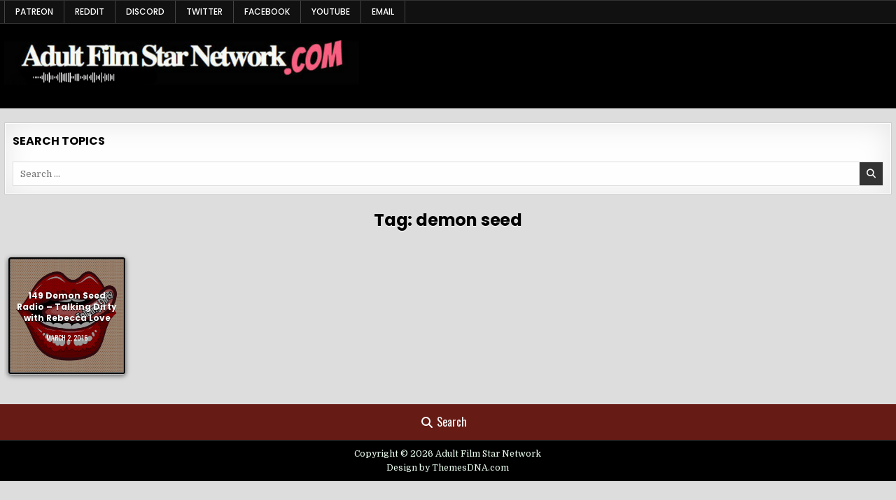

--- FILE ---
content_type: text/html; charset=UTF-8
request_url: https://www.adultfilmstarnetwork.com/tag/demon-seed/
body_size: 28765
content:
<!DOCTYPE html>
<html lang="en-US">
<head>
<meta charset="UTF-8">
<meta name="viewport" content="width=device-width, initial-scale=1.0">
<link rel="profile" href="http://gmpg.org/xfn/11">
<title>demon seed &#8211; Adult Film Star Network</title>
<meta name='robots' content='max-image-preview:large' />
<link rel='dns-prefetch' href='//fonts.googleapis.com' />
<style id='wp-img-auto-sizes-contain-inline-css' type='text/css'>
img:is([sizes=auto i],[sizes^="auto," i]){contain-intrinsic-size:3000px 1500px}
/*# sourceURL=wp-img-auto-sizes-contain-inline-css */
</style>
<style id='wp-emoji-styles-inline-css' type='text/css'>

	img.wp-smiley, img.emoji {
		display: inline !important;
		border: none !important;
		box-shadow: none !important;
		height: 1em !important;
		width: 1em !important;
		margin: 0 0.07em !important;
		vertical-align: -0.1em !important;
		background: none !important;
		padding: 0 !important;
	}
/*# sourceURL=wp-emoji-styles-inline-css */
</style>
<link rel='stylesheet' id='wp-block-library-css' href='https://www.adultfilmstarnetwork.com/wp-includes/css/dist/block-library/style.min.css?ver=1af0ba6757c575b866a7a166a8626aba' type='text/css' media='all' />
<style id='global-styles-inline-css' type='text/css'>
:root{--wp--preset--aspect-ratio--square: 1;--wp--preset--aspect-ratio--4-3: 4/3;--wp--preset--aspect-ratio--3-4: 3/4;--wp--preset--aspect-ratio--3-2: 3/2;--wp--preset--aspect-ratio--2-3: 2/3;--wp--preset--aspect-ratio--16-9: 16/9;--wp--preset--aspect-ratio--9-16: 9/16;--wp--preset--color--black: #000000;--wp--preset--color--cyan-bluish-gray: #abb8c3;--wp--preset--color--white: #ffffff;--wp--preset--color--pale-pink: #f78da7;--wp--preset--color--vivid-red: #cf2e2e;--wp--preset--color--luminous-vivid-orange: #ff6900;--wp--preset--color--luminous-vivid-amber: #fcb900;--wp--preset--color--light-green-cyan: #7bdcb5;--wp--preset--color--vivid-green-cyan: #00d084;--wp--preset--color--pale-cyan-blue: #8ed1fc;--wp--preset--color--vivid-cyan-blue: #0693e3;--wp--preset--color--vivid-purple: #9b51e0;--wp--preset--gradient--vivid-cyan-blue-to-vivid-purple: linear-gradient(135deg,rgb(6,147,227) 0%,rgb(155,81,224) 100%);--wp--preset--gradient--light-green-cyan-to-vivid-green-cyan: linear-gradient(135deg,rgb(122,220,180) 0%,rgb(0,208,130) 100%);--wp--preset--gradient--luminous-vivid-amber-to-luminous-vivid-orange: linear-gradient(135deg,rgb(252,185,0) 0%,rgb(255,105,0) 100%);--wp--preset--gradient--luminous-vivid-orange-to-vivid-red: linear-gradient(135deg,rgb(255,105,0) 0%,rgb(207,46,46) 100%);--wp--preset--gradient--very-light-gray-to-cyan-bluish-gray: linear-gradient(135deg,rgb(238,238,238) 0%,rgb(169,184,195) 100%);--wp--preset--gradient--cool-to-warm-spectrum: linear-gradient(135deg,rgb(74,234,220) 0%,rgb(151,120,209) 20%,rgb(207,42,186) 40%,rgb(238,44,130) 60%,rgb(251,105,98) 80%,rgb(254,248,76) 100%);--wp--preset--gradient--blush-light-purple: linear-gradient(135deg,rgb(255,206,236) 0%,rgb(152,150,240) 100%);--wp--preset--gradient--blush-bordeaux: linear-gradient(135deg,rgb(254,205,165) 0%,rgb(254,45,45) 50%,rgb(107,0,62) 100%);--wp--preset--gradient--luminous-dusk: linear-gradient(135deg,rgb(255,203,112) 0%,rgb(199,81,192) 50%,rgb(65,88,208) 100%);--wp--preset--gradient--pale-ocean: linear-gradient(135deg,rgb(255,245,203) 0%,rgb(182,227,212) 50%,rgb(51,167,181) 100%);--wp--preset--gradient--electric-grass: linear-gradient(135deg,rgb(202,248,128) 0%,rgb(113,206,126) 100%);--wp--preset--gradient--midnight: linear-gradient(135deg,rgb(2,3,129) 0%,rgb(40,116,252) 100%);--wp--preset--font-size--small: 13px;--wp--preset--font-size--medium: 20px;--wp--preset--font-size--large: 36px;--wp--preset--font-size--x-large: 42px;--wp--preset--spacing--20: 0.44rem;--wp--preset--spacing--30: 0.67rem;--wp--preset--spacing--40: 1rem;--wp--preset--spacing--50: 1.5rem;--wp--preset--spacing--60: 2.25rem;--wp--preset--spacing--70: 3.38rem;--wp--preset--spacing--80: 5.06rem;--wp--preset--shadow--natural: 6px 6px 9px rgba(0, 0, 0, 0.2);--wp--preset--shadow--deep: 12px 12px 50px rgba(0, 0, 0, 0.4);--wp--preset--shadow--sharp: 6px 6px 0px rgba(0, 0, 0, 0.2);--wp--preset--shadow--outlined: 6px 6px 0px -3px rgb(255, 255, 255), 6px 6px rgb(0, 0, 0);--wp--preset--shadow--crisp: 6px 6px 0px rgb(0, 0, 0);}:where(.is-layout-flex){gap: 0.5em;}:where(.is-layout-grid){gap: 0.5em;}body .is-layout-flex{display: flex;}.is-layout-flex{flex-wrap: wrap;align-items: center;}.is-layout-flex > :is(*, div){margin: 0;}body .is-layout-grid{display: grid;}.is-layout-grid > :is(*, div){margin: 0;}:where(.wp-block-columns.is-layout-flex){gap: 2em;}:where(.wp-block-columns.is-layout-grid){gap: 2em;}:where(.wp-block-post-template.is-layout-flex){gap: 1.25em;}:where(.wp-block-post-template.is-layout-grid){gap: 1.25em;}.has-black-color{color: var(--wp--preset--color--black) !important;}.has-cyan-bluish-gray-color{color: var(--wp--preset--color--cyan-bluish-gray) !important;}.has-white-color{color: var(--wp--preset--color--white) !important;}.has-pale-pink-color{color: var(--wp--preset--color--pale-pink) !important;}.has-vivid-red-color{color: var(--wp--preset--color--vivid-red) !important;}.has-luminous-vivid-orange-color{color: var(--wp--preset--color--luminous-vivid-orange) !important;}.has-luminous-vivid-amber-color{color: var(--wp--preset--color--luminous-vivid-amber) !important;}.has-light-green-cyan-color{color: var(--wp--preset--color--light-green-cyan) !important;}.has-vivid-green-cyan-color{color: var(--wp--preset--color--vivid-green-cyan) !important;}.has-pale-cyan-blue-color{color: var(--wp--preset--color--pale-cyan-blue) !important;}.has-vivid-cyan-blue-color{color: var(--wp--preset--color--vivid-cyan-blue) !important;}.has-vivid-purple-color{color: var(--wp--preset--color--vivid-purple) !important;}.has-black-background-color{background-color: var(--wp--preset--color--black) !important;}.has-cyan-bluish-gray-background-color{background-color: var(--wp--preset--color--cyan-bluish-gray) !important;}.has-white-background-color{background-color: var(--wp--preset--color--white) !important;}.has-pale-pink-background-color{background-color: var(--wp--preset--color--pale-pink) !important;}.has-vivid-red-background-color{background-color: var(--wp--preset--color--vivid-red) !important;}.has-luminous-vivid-orange-background-color{background-color: var(--wp--preset--color--luminous-vivid-orange) !important;}.has-luminous-vivid-amber-background-color{background-color: var(--wp--preset--color--luminous-vivid-amber) !important;}.has-light-green-cyan-background-color{background-color: var(--wp--preset--color--light-green-cyan) !important;}.has-vivid-green-cyan-background-color{background-color: var(--wp--preset--color--vivid-green-cyan) !important;}.has-pale-cyan-blue-background-color{background-color: var(--wp--preset--color--pale-cyan-blue) !important;}.has-vivid-cyan-blue-background-color{background-color: var(--wp--preset--color--vivid-cyan-blue) !important;}.has-vivid-purple-background-color{background-color: var(--wp--preset--color--vivid-purple) !important;}.has-black-border-color{border-color: var(--wp--preset--color--black) !important;}.has-cyan-bluish-gray-border-color{border-color: var(--wp--preset--color--cyan-bluish-gray) !important;}.has-white-border-color{border-color: var(--wp--preset--color--white) !important;}.has-pale-pink-border-color{border-color: var(--wp--preset--color--pale-pink) !important;}.has-vivid-red-border-color{border-color: var(--wp--preset--color--vivid-red) !important;}.has-luminous-vivid-orange-border-color{border-color: var(--wp--preset--color--luminous-vivid-orange) !important;}.has-luminous-vivid-amber-border-color{border-color: var(--wp--preset--color--luminous-vivid-amber) !important;}.has-light-green-cyan-border-color{border-color: var(--wp--preset--color--light-green-cyan) !important;}.has-vivid-green-cyan-border-color{border-color: var(--wp--preset--color--vivid-green-cyan) !important;}.has-pale-cyan-blue-border-color{border-color: var(--wp--preset--color--pale-cyan-blue) !important;}.has-vivid-cyan-blue-border-color{border-color: var(--wp--preset--color--vivid-cyan-blue) !important;}.has-vivid-purple-border-color{border-color: var(--wp--preset--color--vivid-purple) !important;}.has-vivid-cyan-blue-to-vivid-purple-gradient-background{background: var(--wp--preset--gradient--vivid-cyan-blue-to-vivid-purple) !important;}.has-light-green-cyan-to-vivid-green-cyan-gradient-background{background: var(--wp--preset--gradient--light-green-cyan-to-vivid-green-cyan) !important;}.has-luminous-vivid-amber-to-luminous-vivid-orange-gradient-background{background: var(--wp--preset--gradient--luminous-vivid-amber-to-luminous-vivid-orange) !important;}.has-luminous-vivid-orange-to-vivid-red-gradient-background{background: var(--wp--preset--gradient--luminous-vivid-orange-to-vivid-red) !important;}.has-very-light-gray-to-cyan-bluish-gray-gradient-background{background: var(--wp--preset--gradient--very-light-gray-to-cyan-bluish-gray) !important;}.has-cool-to-warm-spectrum-gradient-background{background: var(--wp--preset--gradient--cool-to-warm-spectrum) !important;}.has-blush-light-purple-gradient-background{background: var(--wp--preset--gradient--blush-light-purple) !important;}.has-blush-bordeaux-gradient-background{background: var(--wp--preset--gradient--blush-bordeaux) !important;}.has-luminous-dusk-gradient-background{background: var(--wp--preset--gradient--luminous-dusk) !important;}.has-pale-ocean-gradient-background{background: var(--wp--preset--gradient--pale-ocean) !important;}.has-electric-grass-gradient-background{background: var(--wp--preset--gradient--electric-grass) !important;}.has-midnight-gradient-background{background: var(--wp--preset--gradient--midnight) !important;}.has-small-font-size{font-size: var(--wp--preset--font-size--small) !important;}.has-medium-font-size{font-size: var(--wp--preset--font-size--medium) !important;}.has-large-font-size{font-size: var(--wp--preset--font-size--large) !important;}.has-x-large-font-size{font-size: var(--wp--preset--font-size--x-large) !important;}
/*# sourceURL=global-styles-inline-css */
</style>

<style id='classic-theme-styles-inline-css' type='text/css'>
/*! This file is auto-generated */
.wp-block-button__link{color:#fff;background-color:#32373c;border-radius:9999px;box-shadow:none;text-decoration:none;padding:calc(.667em + 2px) calc(1.333em + 2px);font-size:1.125em}.wp-block-file__button{background:#32373c;color:#fff;text-decoration:none}
/*# sourceURL=/wp-includes/css/classic-themes.min.css */
</style>
<link rel='stylesheet' id='gridread-maincss-css' href='https://www.adultfilmstarnetwork.com/wp-content/themes/gridread/style.css' type='text/css' media='all' />
<link rel='stylesheet' id='fontawesome-css' href='https://www.adultfilmstarnetwork.com/wp-content/themes/gridread/assets/css/all.min.css' type='text/css' media='all' />
<link rel='stylesheet' id='gridread-webfont-css' href='//fonts.googleapis.com/css?family=Oswald:400,500,700|Poppins:400,400i,500,500i,700,700i|Domine:400,500,700&#038;display=swap' type='text/css' media='all' />
<script type="text/javascript" src="https://www.adultfilmstarnetwork.com/wp-includes/js/jquery/jquery.min.js?ver=3.7.1" id="jquery-core-js"></script>
<script type="text/javascript" src="https://www.adultfilmstarnetwork.com/wp-includes/js/jquery/jquery-migrate.min.js?ver=3.4.1" id="jquery-migrate-js"></script>
<link rel="https://api.w.org/" href="https://www.adultfilmstarnetwork.com/wp-json/" /><link rel="alternate" title="JSON" type="application/json" href="https://www.adultfilmstarnetwork.com/wp-json/wp/v2/tags/582" /><link rel="EditURI" type="application/rsd+xml" title="RSD" href="https://www.adultfilmstarnetwork.com/xmlrpc.php?rsd" />

            <script type="text/javascript"><!--
                                function powerpress_pinw(pinw_url){window.open(pinw_url, 'PowerPressPlayer','toolbar=0,status=0,resizable=1,width=460,height=320');	return false;}
                //-->

                // tabnab protection
                window.addEventListener('load', function () {
                    // make all links have rel="noopener noreferrer"
                    document.querySelectorAll('a[target="_blank"]').forEach(link => {
                        link.setAttribute('rel', 'noopener noreferrer');
                    });
                });
            </script>
                <style type="text/css">
            .gridread-site-title, .gridread-site-description {position: absolute;clip: rect(1px, 1px, 1px, 1px);}
        </style>
    <link rel="icon" href="https://www.adultfilmstarnetwork.com/wp-content/uploads/2016/09/cropped-Microphone-32x32.png" sizes="32x32" />
<link rel="icon" href="https://www.adultfilmstarnetwork.com/wp-content/uploads/2016/09/cropped-Microphone-192x192.png" sizes="192x192" />
<link rel="apple-touch-icon" href="https://www.adultfilmstarnetwork.com/wp-content/uploads/2016/09/cropped-Microphone-180x180.png" />
<meta name="msapplication-TileImage" content="https://www.adultfilmstarnetwork.com/wp-content/uploads/2016/09/cropped-Microphone-270x270.png" />
</head>

<body class="archive tag tag-demon-seed tag-582 wp-custom-logo wp-embed-responsive wp-theme-gridread gridread-animated gridread-fadein gridread-theme-is-active gridread-custom-logo-active gridread-layout-type-full gridread-masonry-inactive gridread-round-grid-posts gridread-round-slider-posts gridread-centered-grid gridread-centered-slider gridread-plural-page gridread-layout-full-width gridread-header-right-active gridread-logo-above-title gridread-primary-mobile-menu-active gridread-secondary-menu-active gridread-secondary-mobile-menu-active gridread-responsive-grid-data gridread-responsive-slider-data gridread-uc-links" id="gridread-body-wrapper" itemscope="itemscope" itemtype="http://schema.org/WebPage">
<a class="skip-link screen-reader-text" href="#gridread-content-wrapper">Skip to content</a>

<div class="gridread-site-wrapper">


<div class="gridread-secondary-menu-container gridread-clearfix">
<div class="gridread-secondary-menu-container-inside gridread-clearfix">
<nav class="gridread-nav-secondary" id="gridread-secondary-navigation" itemscope="itemscope" itemtype="http://schema.org/SiteNavigationElement" role="navigation" aria-label="Secondary Menu">
<div class="gridread-boxview-wrapper">
<button class="gridread-secondary-responsive-menu-icon" aria-controls="gridread-menu-secondary-navigation" aria-expanded="false">Menu</button>
<ul id="gridread-menu-secondary-navigation" class="gridread-secondary-nav-menu gridread-menu-secondary gridread-clearfix"><li id="menu-item-2843" class="menu-item menu-item-type-custom menu-item-object-custom menu-item-2843"><a target="_blank" href="https://www.patreon.com/adultfilmstarnetwork">Patreon</a></li>
<li id="menu-item-2844" class="menu-item menu-item-type-custom menu-item-object-custom menu-item-2844"><a target="_blank" href="https://www.reddit.com/r/AdultFilmStarNetwork/">Reddit</a></li>
<li id="menu-item-2845" class="menu-item menu-item-type-custom menu-item-object-custom menu-item-2845"><a target="_blank" href="https://discord.com/invite/4awYgaTY?utm_source=Discord%20Widget&#038;utm_medium=Connect">Discord</a></li>
<li id="menu-item-2846" class="menu-item menu-item-type-custom menu-item-object-custom menu-item-2846"><a target="_blank" href="https://x.com/afsnetwork1">Twitter</a></li>
<li id="menu-item-2847" class="menu-item menu-item-type-custom menu-item-object-custom menu-item-2847"><a target="_blank" href="https://www.facebook.com/adultfilmstarnetwork">Facebook</a></li>
<li id="menu-item-2854" class="menu-item menu-item-type-custom menu-item-object-custom menu-item-2854"><a target="_blank" href="https://www.youtube.com/user/adultfilmstarnetwork/videos">YouTube</a></li>
<li id="menu-item-2856" class="menu-item menu-item-type-custom menu-item-object-custom menu-item-2856"><a target="_blank" href="mailto:adultfilmstarnetwork@gmail.com">Email</a></li>
</ul></div>
</nav>
</div>
</div>

<div class="gridread-site-header gridread-clearfix" id="gridread-header" itemscope="itemscope" itemtype="http://schema.org/WPHeader" role="banner">
<div class="gridread-head-content gridread-clearfix" id="gridread-head-content">

<div class="gridread-header-inside gridread-clearfix">
<div class="gridread-header-inside-content gridread-clearfix">
<div class="gridread-boxview-wrapper">
<div class="gridread-header-inside-container">

<div class="gridread-logo">
    <div class="site-branding site-branding-full">
    <div class="gridread-custom-logo-image">
    <a href="https://www.adultfilmstarnetwork.com/" rel="home" class="gridread-logo-img-link">
        <img src="https://www.adultfilmstarnetwork.com/wp-content/uploads/2023/03/Adult-Film-Star-Network-4.png" alt="" class="gridread-logo-img"/>
    </a>
    </div>
    <div class="gridread-custom-logo-info">            <p class="gridread-site-title"><a href="https://www.adultfilmstarnetwork.com/" rel="home">Adult Film Star Network</a></p>
            <p class="gridread-site-description">Adult Industry and Fetish Podcasts</p>    </div>
    </div>
</div>


</div>
</div>
</div>
</div>

</div><!--/#gridread-head-content -->
</div><!--/#gridread-header -->





<div class="gridread-boxview-wrapper">
<div class="gridread-top-wrapper-outer gridread-clearfix">
<div class="gridread-content-widgets-area gridread-top-wrapper gridread-clearfix">

<div id="search-2" class="gridread-main-widget widget gridread-widget-box widget_search"><div class="gridread-widget-box-inside"><div class="gridread-widget-header"><div class="gridread-widget-header-inside"><h2 class="gridread-widget-title"><span class="gridread-widget-title-inside">Search Topics</span></h2></div></div>
<form role="search" method="get" class="gridread-search-form" action="https://www.adultfilmstarnetwork.com/">
<label>
    <span class="gridread-sr-only">Search for:</span>
    <input type="search" class="gridread-search-field" placeholder="Search &hellip;" value="" name="s" />
</label>
<input type="submit" class="gridread-search-submit" value="&#xf002;" />
</form></div></div></div>
</div>
</div>


<div class="gridread-boxview-wrapper" id="gridread-wrapper-outside">

<div class="gridread-clearfix" id="gridread-wrapper">
<div class="gridread-content-wrapper gridread-clearfix" id="gridread-content-wrapper">
<div class="gridread-main-wrapper gridread-clearfix" id="gridread-main-wrapper" itemscope="itemscope" itemtype="http://schema.org/Blog" role="main">
<div class="theiaStickySidebar">
<div class="gridread-main-wrapper-inside gridread-clearfix">


<div class="gridread-left-right-wrapper gridread-clearfix">



</div>




<div class="gridread-posts-wrapper" id="gridread-posts-wrapper">

<div class="gridread-page-header-outside">
<header class="gridread-page-header">
<div class="gridread-page-header-inside">
<h1 class="page-title">Tag: <span>demon seed</span></h1></div>
</header>
</div>

<div class="gridread-posts-content">

    
    <div class="gridread-posts gridread-posts-grid gridread-clearfix">
    
        
<div id="gridread-grid-post-810" class="gridread-grid-post gridread-7-col gridread-360w-360h-grid-thumbnail gridread-square-thumbnail">
<div class="gridread-grid-post-inside">

            <div class="gridread-grid-post-thumbnail gridread-grid-post-block">
                    <a href="https://www.adultfilmstarnetwork.com/podcast/149talkingdirty/" class="gridread-grid-post-thumbnail-link" title="Permanent Link to 149 Demon Seed Radio – Talking Dirty with Rebecca Love"><img width="360" height="360" src="https://www.adultfilmstarnetwork.com/wp-content/uploads/2015/05/HiResMouth2.jpg" class="gridread-grid-post-thumbnail-img wp-post-image" alt="talking dirty" title="149 Demon Seed Radio – Talking Dirty with Rebecca Love" decoding="async" fetchpriority="high" srcset="https://www.adultfilmstarnetwork.com/wp-content/uploads/2015/05/HiResMouth2.jpg 1452w, https://www.adultfilmstarnetwork.com/wp-content/uploads/2015/05/HiResMouth2-150x150.jpg 150w, https://www.adultfilmstarnetwork.com/wp-content/uploads/2015/05/HiResMouth2-300x300.jpg 300w, https://www.adultfilmstarnetwork.com/wp-content/uploads/2015/05/HiResMouth2-1024x1024.jpg 1024w, https://www.adultfilmstarnetwork.com/wp-content/uploads/2015/05/HiResMouth2-250x250.jpg 250w, https://www.adultfilmstarnetwork.com/wp-content/uploads/2015/05/HiResMouth2-600x600.jpg 600w" sizes="(max-width: 360px) 100vw, 360px" /></a>
        
                        <div class="gridread-grid-thumbnail-overlay gridread-clearfix">
        <div class="gridread-grid-thumbnail-overlay-inside gridread-clearfix">
        <div class="gridread-grid-post-details gridread-grid-post-block">
        
                                    <h3 class="gridread-grid-post-title"><a href="https://www.adultfilmstarnetwork.com/podcast/149talkingdirty/" rel="bookmark">149 Demon Seed Radio – Talking Dirty with Rebecca Love</a></h3>                    
                    <div class="gridread-grid-post-footer gridread-grid-post-block">
    <div class="gridread-grid-post-footer-inside">
        <span class="gridread-grid-post-date gridread-grid-post-meta">March 2, 2016</span>        </div>
    </div>
            </div>
        </div>
        </div>
                    </div>
    
</div>
</div>
        </div>

        <div class="clear"></div>

    
</div>

</div><!--/#gridread-posts-wrapper -->




<div class="gridread-left-right-wrapper gridread-clearfix">



</div>


</div>
</div>
</div><!-- /#gridread-main-wrapper -->




</div>

</div><!--/#gridread-content-wrapper -->
</div><!--/#gridread-wrapper -->







<div class='gridread-footer-social-icons gridread-clearfix'>
<div class="gridread-boxview-wrapper">
                                                                                                                                                                                                                                                                                        <a href="#" class="gridread-footer-social-icon-search" aria-label="Search Button"><i class="fas fa-search" aria-hidden="true" title="Search"></i>Search</a></div>
</div>

<div id="gridread-search-overlay-wrapper" class="gridread-search-overlay">
  <div class="gridread-search-overlay-content">
    
<form role="search" method="get" class="gridread-search-form" action="https://www.adultfilmstarnetwork.com/">
<label>
    <span class="gridread-sr-only">Search for:</span>
    <input type="search" class="gridread-search-field" placeholder="Search &hellip;" value="" name="s" />
</label>
<input type="submit" class="gridread-search-submit" value="&#xf002;" />
</form>  </div>
  <button class="gridread-search-closebtn" aria-label="Close Search" title="Close Search">&#xD7;</button>
</div>

<div class='gridread-clearfix' id='gridread-copyright-area'>
<div class='gridread-copyright-area-inside gridread-clearfix'>
<div class="gridread-boxview-wrapper">

<div class='gridread-copyright-area-inside-content gridread-clearfix'>
  <p class='gridread-copyright'>Copyright &copy; 2026 Adult Film Star Network</p>
<p class='gridread-credit'><a href="https://themesdna.com/">Design by ThemesDNA.com</a></p>
</div>

</div>
</div>
</div><!--/#gridread-copyright-area -->


</div>

<button class="gridread-scroll-top" title="Scroll to Top"><i class="fas fa-arrow-up" aria-hidden="true"></i><span class="gridread-sr-only">Scroll to Top</span></button>
<script type="speculationrules">
{"prefetch":[{"source":"document","where":{"and":[{"href_matches":"/*"},{"not":{"href_matches":["/wp-*.php","/wp-admin/*","/wp-content/uploads/*","/wp-content/*","/wp-content/plugins/*","/wp-content/themes/gridread/*","/*\\?(.+)"]}},{"not":{"selector_matches":"a[rel~=\"nofollow\"]"}},{"not":{"selector_matches":".no-prefetch, .no-prefetch a"}}]},"eagerness":"conservative"}]}
</script>
<script type="text/javascript" src="https://www.adultfilmstarnetwork.com/wp-content/themes/gridread/assets/js/navigation.js" id="gridread-navigation-js"></script>
<script type="text/javascript" src="https://www.adultfilmstarnetwork.com/wp-content/themes/gridread/assets/js/skip-link-focus-fix.js" id="gridread-skip-link-focus-fix-js"></script>
<script type="text/javascript" src="https://www.adultfilmstarnetwork.com/wp-includes/js/imagesloaded.min.js?ver=5.0.0" id="imagesloaded-js"></script>
<script type="text/javascript" id="gridread-customjs-js-extra">
/* <![CDATA[ */
var gridread_ajax_object = {"ajaxurl":"https://www.adultfilmstarnetwork.com/wp-admin/admin-ajax.php","primary_menu_active":"","secondary_menu_active":"1","sticky_sidebar_active":"","slider_active":"","slider_autoplay":"","slider_loop":"","slider_autoplayhoverpause":"","slider_autoplaytimeout":"1000","slider_autoplayspeed":"200","show_dots_pagination":"","show_next_prev_navigation":"1","autoheight_active":"1","slider_rtl":"","fitvids_active":"","backtotop_active":"1"};
//# sourceURL=gridread-customjs-js-extra
/* ]]> */
</script>
<script type="text/javascript" src="https://www.adultfilmstarnetwork.com/wp-content/themes/gridread/assets/js/custom.js" id="gridread-customjs-js"></script>
<script id="wp-emoji-settings" type="application/json">
{"baseUrl":"https://s.w.org/images/core/emoji/17.0.2/72x72/","ext":".png","svgUrl":"https://s.w.org/images/core/emoji/17.0.2/svg/","svgExt":".svg","source":{"concatemoji":"https://www.adultfilmstarnetwork.com/wp-includes/js/wp-emoji-release.min.js?ver=1af0ba6757c575b866a7a166a8626aba"}}
</script>
<script type="module">
/* <![CDATA[ */
/*! This file is auto-generated */
const a=JSON.parse(document.getElementById("wp-emoji-settings").textContent),o=(window._wpemojiSettings=a,"wpEmojiSettingsSupports"),s=["flag","emoji"];function i(e){try{var t={supportTests:e,timestamp:(new Date).valueOf()};sessionStorage.setItem(o,JSON.stringify(t))}catch(e){}}function c(e,t,n){e.clearRect(0,0,e.canvas.width,e.canvas.height),e.fillText(t,0,0);t=new Uint32Array(e.getImageData(0,0,e.canvas.width,e.canvas.height).data);e.clearRect(0,0,e.canvas.width,e.canvas.height),e.fillText(n,0,0);const a=new Uint32Array(e.getImageData(0,0,e.canvas.width,e.canvas.height).data);return t.every((e,t)=>e===a[t])}function p(e,t){e.clearRect(0,0,e.canvas.width,e.canvas.height),e.fillText(t,0,0);var n=e.getImageData(16,16,1,1);for(let e=0;e<n.data.length;e++)if(0!==n.data[e])return!1;return!0}function u(e,t,n,a){switch(t){case"flag":return n(e,"\ud83c\udff3\ufe0f\u200d\u26a7\ufe0f","\ud83c\udff3\ufe0f\u200b\u26a7\ufe0f")?!1:!n(e,"\ud83c\udde8\ud83c\uddf6","\ud83c\udde8\u200b\ud83c\uddf6")&&!n(e,"\ud83c\udff4\udb40\udc67\udb40\udc62\udb40\udc65\udb40\udc6e\udb40\udc67\udb40\udc7f","\ud83c\udff4\u200b\udb40\udc67\u200b\udb40\udc62\u200b\udb40\udc65\u200b\udb40\udc6e\u200b\udb40\udc67\u200b\udb40\udc7f");case"emoji":return!a(e,"\ud83e\u1fac8")}return!1}function f(e,t,n,a){let r;const o=(r="undefined"!=typeof WorkerGlobalScope&&self instanceof WorkerGlobalScope?new OffscreenCanvas(300,150):document.createElement("canvas")).getContext("2d",{willReadFrequently:!0}),s=(o.textBaseline="top",o.font="600 32px Arial",{});return e.forEach(e=>{s[e]=t(o,e,n,a)}),s}function r(e){var t=document.createElement("script");t.src=e,t.defer=!0,document.head.appendChild(t)}a.supports={everything:!0,everythingExceptFlag:!0},new Promise(t=>{let n=function(){try{var e=JSON.parse(sessionStorage.getItem(o));if("object"==typeof e&&"number"==typeof e.timestamp&&(new Date).valueOf()<e.timestamp+604800&&"object"==typeof e.supportTests)return e.supportTests}catch(e){}return null}();if(!n){if("undefined"!=typeof Worker&&"undefined"!=typeof OffscreenCanvas&&"undefined"!=typeof URL&&URL.createObjectURL&&"undefined"!=typeof Blob)try{var e="postMessage("+f.toString()+"("+[JSON.stringify(s),u.toString(),c.toString(),p.toString()].join(",")+"));",a=new Blob([e],{type:"text/javascript"});const r=new Worker(URL.createObjectURL(a),{name:"wpTestEmojiSupports"});return void(r.onmessage=e=>{i(n=e.data),r.terminate(),t(n)})}catch(e){}i(n=f(s,u,c,p))}t(n)}).then(e=>{for(const n in e)a.supports[n]=e[n],a.supports.everything=a.supports.everything&&a.supports[n],"flag"!==n&&(a.supports.everythingExceptFlag=a.supports.everythingExceptFlag&&a.supports[n]);var t;a.supports.everythingExceptFlag=a.supports.everythingExceptFlag&&!a.supports.flag,a.supports.everything||((t=a.source||{}).concatemoji?r(t.concatemoji):t.wpemoji&&t.twemoji&&(r(t.twemoji),r(t.wpemoji)))});
//# sourceURL=https://www.adultfilmstarnetwork.com/wp-includes/js/wp-emoji-loader.min.js
/* ]]> */
</script>
</body>
</html>

--- FILE ---
content_type: application/javascript
request_url: https://www.adultfilmstarnetwork.com/wp-content/themes/gridread/assets/js/custom.js
body_size: 10777
content:
jQuery(document).ready(function($) {
    'use strict';

    if(gridread_ajax_object.secondary_menu_active){
        $(".gridread-nav-secondary .gridread-secondary-nav-menu").addClass("gridread-secondary-responsive-menu");

        $( ".gridread-secondary-responsive-menu-icon" ).on( "click", function() {
            $(this).next(".gridread-nav-secondary .gridread-secondary-nav-menu").slideToggle();
        });

        $(window).on( "resize", function() {
            if(window.innerWidth > 1112) {
                $(".gridread-nav-secondary .gridread-secondary-nav-menu, nav .sub-menu, nav .children").removeAttr("style");
                $(".gridread-secondary-responsive-menu > li").removeClass("gridread-secondary-menu-open");
            }
        });

        $( ".gridread-secondary-responsive-menu > li" ).on( "click", function(event) {
            if (event.target !== this)
            return;
            $(this).find(".sub-menu:first").toggleClass('gridread-submenu-toggle').parent().toggleClass("gridread-secondary-menu-open");
            $(this).find(".children:first").toggleClass('gridread-submenu-toggle').parent().toggleClass("gridread-secondary-menu-open");
        });

        $( "div.gridread-secondary-responsive-menu > ul > li" ).on( "click", function(event) {
            if (event.target !== this)
                return;
            $(this).find("ul:first").toggleClass('gridread-submenu-toggle').parent().toggleClass("gridread-secondary-menu-open");
        });
    }

    if(gridread_ajax_object.primary_menu_active){
            // grab the initial top offset of the navigation 
            var gridreadstickyNavTop = $('.gridread-primary-menu-container').offset().top;
            
            // our function that decides weather the navigation bar should have "fixed" css position or not.
            var gridreadstickyNav = function(){
                var gridreadscrollTop = $(window).scrollTop(); // our current vertical position from the top
                     
                // if we've scrolled more than the navigation, change its position to fixed to stick to top,
                // otherwise change it back to relative

                if(window.innerWidth > 1112) {
                    if (gridreadscrollTop > gridreadstickyNavTop) {
                        $('.gridread-primary-menu-container').addClass('gridread-fixed');
                    } else {
                        $('.gridread-primary-menu-container').removeClass('gridread-fixed'); 
                    }
                }
            };

            gridreadstickyNav();
            // and run it again every time you scroll
            $(window).on( "scroll", function() {
                gridreadstickyNav();
            });

            $(".gridread-nav-primary .gridread-primary-nav-menu").addClass("gridread-primary-responsive-menu");

            $( ".gridread-primary-responsive-menu-icon" ).on( "click", function() {
                $(this).next(".gridread-nav-primary .gridread-primary-nav-menu").slideToggle();
            });

            $(window).on( "resize", function() {
                if(window.innerWidth > 1112) {
                    $(".gridread-nav-primary .gridread-primary-nav-menu, nav .sub-menu, nav .children").removeAttr("style");
                    $(".gridread-primary-responsive-menu > li").removeClass("gridread-primary-menu-open");
                }
            });

            $( ".gridread-primary-responsive-menu > li" ).on( "click", function(event) {
                if (event.target !== this)
                return;
                $(this).find(".sub-menu:first").toggleClass('gridread-submenu-toggle').parent().toggleClass("gridread-primary-menu-open");
                $(this).find(".children:first").toggleClass('gridread-submenu-toggle').parent().toggleClass("gridread-primary-menu-open");
            });

            $( "div.gridread-primary-responsive-menu > ul > li" ).on( "click", function(event) {
                if (event.target !== this)
                    return;
                $(this).find("ul:first").toggleClass('gridread-submenu-toggle').parent().toggleClass("gridread-primary-menu-open");
            });
    }

    if($(".gridread-footer-social-icon-search").length){
        $(".gridread-footer-social-icon-search").on('click', function (e) {
            e.preventDefault();
            document.getElementById("gridread-search-overlay-wrapper").style.display = "block";
            const gridread_focusableelements = 'button, [href], input';
            const gridread_search_modal = document.querySelector('#gridread-search-overlay-wrapper');
            const gridread_firstfocusableelement = gridread_search_modal.querySelectorAll(gridread_focusableelements)[0];
            const gridread_focusablecontent = gridread_search_modal.querySelectorAll(gridread_focusableelements);
            const gridread_lastfocusableelement = gridread_focusablecontent[gridread_focusablecontent.length - 1];
            document.addEventListener('keydown', function(e) {
              let isTabPressed = e.key === 'Tab' || e.keyCode === 9;
              if (!isTabPressed) {
                return;
              }
              if (e.shiftKey) {
                if (document.activeElement === gridread_firstfocusableelement) {
                  gridread_lastfocusableelement.focus();
                  e.preventDefault();
                }
              } else {
                if (document.activeElement === gridread_lastfocusableelement) {
                  gridread_firstfocusableelement.focus();
                  e.preventDefault();
                }
              }
            });
            gridread_firstfocusableelement.focus();
        });
    }

    if($(".gridread-search-closebtn").length){
        $(".gridread-search-closebtn").on('click', function (e) {
            e.preventDefault();
            document.getElementById("gridread-search-overlay-wrapper").style.display = "none";
        });
    }

    if(gridread_ajax_object.fitvids_active){
        $(".entry-content, .widget").fitVids();
    }

    if(gridread_ajax_object.backtotop_active){
        if($(".gridread-scroll-top").length){
            var gridread_scroll_button = $( '.gridread-scroll-top' );
            gridread_scroll_button.hide();

            $(window).on( "scroll", function() {
                if ( $( window ).scrollTop() < 20 ) {
                    $( '.gridread-scroll-top' ).fadeOut();
                } else {
                    $( '.gridread-scroll-top' ).fadeIn();
                }
            } );

            gridread_scroll_button.on( "click", function() {
                $( "html, body" ).animate( { scrollTop: 0 }, 300 );
                return false;
            } );
        }
    }

    var gridread_show_dots_pagination;
    var gridread_show_next_prev_navigation;
    var gridread_autoheight_active;
    var gridread_slider_rtl;
    if(gridread_ajax_object.slider_active){
        if(gridread_ajax_object.show_dots_pagination){
            gridread_show_dots_pagination = true;
        } else {
            gridread_show_dots_pagination = false;
        }
        if(gridread_ajax_object.show_next_prev_navigation){
            gridread_show_next_prev_navigation = true;
        } else {
            gridread_show_next_prev_navigation = false;
        }
        if(gridread_ajax_object.autoheight_active){
            gridread_autoheight_active = true;
        } else {
            gridread_autoheight_active = false;
        }
        if(gridread_ajax_object.slider_rtl){
            gridread_slider_rtl = true;
        } else {
            gridread_slider_rtl = false;
        }

        if ( $().owlCarousel ) {
            var gridreadcarouselwrapper = $('.gridread-posts-carousel');
            var imgLoad = imagesLoaded(gridreadcarouselwrapper);
            imgLoad.on( 'always', function() {
                gridreadcarouselwrapper.each(function(){
                        var $this = $(this);
                        $this.find('.owl-carousel').owlCarousel({
                            autoplay: gridread_ajax_object.slider_autoplay,
                            loop: gridread_ajax_object.slider_loop,
                            margin: 5,
                            smartSpeed: 250,
                            dots: gridread_show_dots_pagination,
                            dotsSpeed: 100,
                            nav: gridread_show_next_prev_navigation,
                            navSpeed: 100,
                            mouseDrag: true,
                            touchDrag: true,
                            rtl: gridread_slider_rtl,
                            autoplayTimeout: gridread_ajax_object.slider_autoplaytimeout,
                            autoplaySpeed: gridread_ajax_object.slider_autoplayspeed,
                            autoplayHoverPause: gridread_ajax_object.slider_autoplayhoverpause,
                            autoHeight: gridread_autoheight_active,
                            navText: [ '<i class="fas fa-angle-left"></i>', '<i class="fas fa-angle-right"></i>' ],
                            responsive:{
                            0:{
                                items: 1
                            },
                            320:{
                                items: 1
                            },
                            414:{
                                items: 2
                            },
                            601:{
                                items: 3
                            },
                            791:{
                                items: 4
                            },
                            1001:{
                                items: 5
                            },
                            1113:{
                                items: 6
                            },
                            1277:{
                                items: 7
                            }
                        }
                    });
                });
            });
        } // end if
    }

    if(gridread_ajax_object.sticky_sidebar_active){
        $('.gridread-main-wrapper, .gridread-sidebar-one-wrapper').theiaStickySidebar({
            containerSelector: ".gridread-content-wrapper",
            additionalMarginTop: 0,
            additionalMarginBottom: 0,
            minWidth: 960,
        });

        $(window).on( "resize", function() {
            $('.gridread-main-wrapper, .gridread-sidebar-one-wrapper').theiaStickySidebar({
                containerSelector: ".gridread-content-wrapper",
                additionalMarginTop: 0,
                additionalMarginBottom: 0,
                minWidth: 960,
            });
        });
    }

});